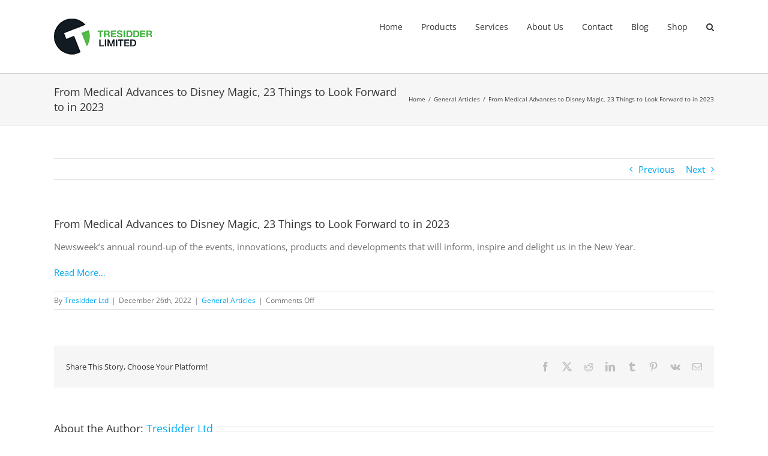

--- FILE ---
content_type: text/plain
request_url: https://www.google-analytics.com/j/collect?v=1&_v=j102&a=743356028&t=pageview&_s=1&dl=https%3A%2F%2Fwww.tresidderlimited.com%2F2022%2F12%2F26%2Ffrom-medical-advances-to-disney-magic-23-things-to-look-forward-to-in-2023%2F&ul=en-us%40posix&dt=From%20Medical%20Advances%20to%20Disney%20Magic%2C%2023%20Things%20to%20Look%20Forward%20to%20in%202023%20-%20Tresidder%20Limited%20-%20Microsoft%20-%20Brooklyn%20NY&sr=1280x720&vp=1280x720&_u=IEBAAEABAAAAACAAI~&jid=1772657956&gjid=1668160076&cid=1304622855.1768682862&tid=UA-63298347-1&_gid=1602609964.1768682862&_r=1&_slc=1&z=1689211737
body_size: -453
content:
2,cG-FPH70C89KQ